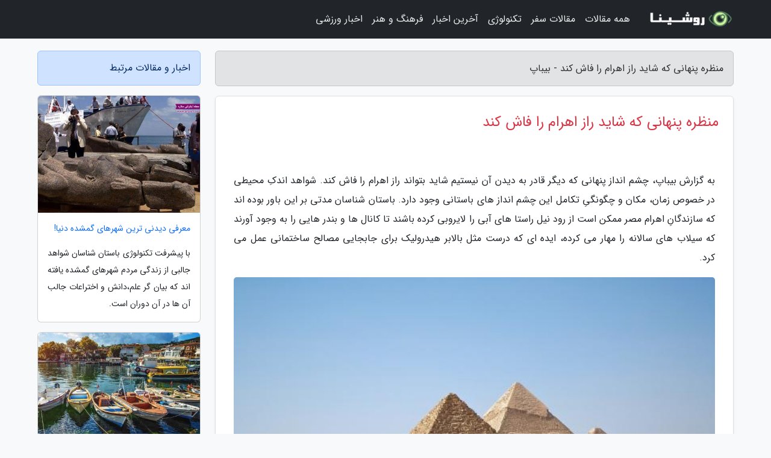

--- FILE ---
content_type: text/html; charset=UTF-8
request_url: https://bebop.ir/post/%D9%85%D9%86%D8%B8%D8%B1%D9%87-%D9%BE%D9%86%D9%87%D8%A7%D9%86%DB%8C-%DA%A9%D9%87-%D8%B4%D8%A7%DB%8C%D8%AF-%D8%B1%D8%A7%D8%B2-%D8%A7%D9%87%D8%B1%D8%A7%D9%85-9741
body_size: 8153
content:
<!doctype html>
<html dir="rtl">
<head prefix="og: http://ogp.me/ns# fb: http://ogp.me/ns/fb# article: http://ogp.me/ns/article#">
<meta charset="utf-8" >
<title>منظره پنهانی که شاید راز اهرام را فاش کند - بیباپ</title>
<meta name="robots" content="index" >
<link rel="canonical" href="https://bebop.ir/post/%D9%85%D9%86%D8%B8%D8%B1%D9%87-%D9%BE%D9%86%D9%87%D8%A7%D9%86%DB%8C-%DA%A9%D9%87-%D8%B4%D8%A7%DB%8C%D8%AF-%D8%B1%D8%A7%D8%B2-%D8%A7%D9%87%D8%B1%D8%A7%D9%85-9741" >
<meta property="og:url" content="https://bebop.ir/post/%D9%85%D9%86%D8%B8%D8%B1%D9%87-%D9%BE%D9%86%D9%87%D8%A7%D9%86%DB%8C-%DA%A9%D9%87-%D8%B4%D8%A7%DB%8C%D8%AF-%D8%B1%D8%A7%D8%B2-%D8%A7%D9%87%D8%B1%D8%A7%D9%85-9741" >
	
<meta http-equiv="X-UA-Compatible" content="IE=edge">
<meta name="viewport" content="width=device-width, initial-scale=1.0" >	
<link rel="stylesheet" href="/module/template/framework/css/bootstrap.rtl.min.css" type="text/css" >
<link rel="stylesheet" type="text/css" href="/module/template/framework/css/style.css" >	
<meta name="twitter:card" content="summary_large_image" >
<meta name="twitter:domain" content="bebop.ir" >
<meta property="og:type" content="article">
<meta property="article:publisher" content="https://bebop.ir" >
<meta property="og:title" content="منظره پنهانی که شاید راز اهرام را فاش کند - بیباپ" >
<meta property="fb:app_id" content="1147311521992329" >
<meta property="og:image" content="https://bebop.ir/upload/2022/09/14/f3151482d44c8-20acf2baed-71f655a73d7643.jpg" >
<meta property="og:site_name" content="بیباپ" >
<meta name="description" content="         چشم انداز پنهانی که دیگر قادر به دیدن آن نیستیم شاید بتواند راز اهرام را فاش کند. شواهد اندکِ محیطی در خصوص زمان، مکان و چگونگیِ تکامل این چشم انداز های باستانی وجود - بیباپ" >
<meta property="og:description" content="         چشم انداز پنهانی که دیگر قادر به دیدن آن نیستیم شاید بتواند راز اهرام را فاش کند. شواهد اندکِ محیطی در خصوص زمان، مکان و چگونگیِ تکامل این چشم انداز های باستانی وجود - بیباپ"  >
  
<script src="/module/template/framework/js/function.js?lastmod=1768806052"></script>


<link rel="icon" href="/favicon.ico" type="image/x-icon">
<link rel="stylesheet" href="/module/template/framework/css/fontawesome.css">
<!--[if lt IE 9]>
<script src="/module/template/framework/js/bootstrap/html5shiv.min.js" ></script>
<script src="/module/template/framework/js/bootstrap/respond.min.js" ></script>
<![endif]-->
</head>
<body class="bg-light">
<div class="container-fluid bg-light position-relative pt-5">	
<div id="sitebody" class="mt-3">
<header>
<div class="row header">
<div class="col-sm-12">
</div>	
</div>	
</header><div class="row main-content">
<div class="container">
<div class="row">
<div class="col-lg-9 col-md-8 mb-5">
<article>	
<div class="breadcrumb alert alert-secondary">
<h1 class="h6 m-0"> 	
منظره پنهانی که شاید راز اهرام را فاش کند - بیباپ</h1>	
</div>
	
<div>
<div class="card shadow-sm border rounded p-0 mb-5 bg-white text-dark w-100 position-relative">
<h2 class="p-4 h4 text-danger mb-n4">منظره پنهانی که شاید راز اهرام را فاش کند</h2>
<div class="custom-content card-body">
<div class="card-text">
<p>به گزارش بیباپ،          چشم انداز پنهانی که دیگر قادر به دیدن آن نیستیم شاید بتواند راز اهرام را فاش کند. شواهد اندکِ محیطی در خصوص زمان، مکان و چگونگیِ تکامل این چشم انداز های باستانی وجود دارد. باستان شناسان مدتی بر این باور بوده اند که سازندگانِ اهرام مصر ممکن است از رود نیل راستا های آبی را لایروبی کرده باشند تا کانال ها و بندر هایی را به وجود آورند که سیلاب های سالانه را مهار می کرده، ایده ای که درست مثل بالابر هیدرولیک برای جابجایی مصالح ساختمانی عمل می کرد.         </p></div>	
<picture>	
<source media="(max-width: 480px)" srcset="/upload/2022/09/14/cache/thum_f3151482d44c8-20acf2baed-71f655a73d7643.jpg">
<img src="https://bebop.ir/upload/2022/09/14/f3151482d44c8-20acf2baed-71f655a73d7643.jpg" alt="منظره پنهانی که شاید راز اهرام را فاش کند" class="card-img-top" title="منظره پنهانی که شاید راز اهرام را فاش کند">
</picture>	

<div class="card-text mt-3">	
<p>خبرنگاران | با دیدن اهرام مشهور جیزه آنطور که امروزه پابرجا هستند، پایدار و غیرقابل نفوذ، احاطه شده با ماسه های بادگیر و یک کلان شهر وسیع، تصور روزی که بنا شدند سخت است.</p><p>به گزارش خبرنگاران ، این هزارتو های سنگی که برای ادای احترام به مردگان و انتقال شان به زندگی پس از مرگ ساخته شدند، حدود 4500 سال پیش بدون فناوری مدرن و با دقتی عجیب بنا شدند. اما مصریان برای قرار دادن این بلوک های سنگیِ به شدت سنگین در جای خودشان به چیزی بیش از چند سطح شیب دار ابتدایی نیاز داشتند.</p><p>بر اساس یک پژوهش نو، شرایط محیطی مطلوب ساخت اهرام جیزه را میسر ساخته، برای مثال قسمت باستانی رود نیل آب گذرِ هدایت پذیری را برای حمل و نقلِ بار فراهم می کرده است. هادر شِیشا جغرافیدان فیزیکی از دانشگاه اکسمارسی در فرانسه و همکارانش در خصوص این سازه می گویند که امروزه به نظر می رسد مهندسان مصر باستان برای تقویت اهرام، مقبره ها و معابدِ فلات، از نیل و سیلاب های سالانه آن بهره می بردند و از سیستم خلاقانه ای از کانال ها و آبگیر ها استفاده می کردند که یک مجموعه بندری را در پایین فلات جیزه شکل می داد.</p><p>با این حال، شواهد اندکِ محیطی در خصوص زمان، مکان و چگونگیِ تکامل این چشم انداز های باستانی وجود دارد. باستان شناسان مدتی بر این باور بوده اند که سازندگانِ اهرام مصر ممکن است از رود نیل راستا های آبی را لایروبی کرده باشند تا کانال ها و بندر هایی را به وجود آورند که سیلاب های سالانه را مهار می کرده، ایده ای که درست مثل بالابر هیدرولیک برای جابجایی مصالح ساختمانی عمل می کرد.</p><p>مجموعه بندری که باستان شناسان فرض می کنند در خدمت اهرام خوفو، خفرع و منکورع بوده هم اکنون در 7 کیلومتری غرب رودخانه نیل امروزی واقع شده است. مدخل ها هم باید به قدر کافی عمیق بوده باشد تا قایق های مملو از سنگ را شناور نگه دارد.</p><p>نمونه برداری های اجرا شده به وسیله مته از آثار مهندسیِ شهری در اطراف جیزه امروزی، شواهد چینه شناسی از لایه های سنگی را در اختیار ما قرار داده که با یک بخش باستانی از نیل که به سمت پایه اهرام پیشرفته جور درمی آید.</p><p>اما این پرسش همچنان مطرح است که مصریان چگونه دستیابی آب به اهرام جیزه را مهندسی کردند. زمان ساخته شدن آنها، مصر شمالی در گیرودار برخی تغییرات شدید آب و هوایی بود و سیل های غافلگیرکننده به صورت مکرر شهر گمشده اهرام Heit el-Ghurab را تخریب می کرد، شهری که خانه کارگران فصلی بود.</p><p>در این مطالعه، محققان برای ترسیم تصویر دقیق تری از سیستم رودخانه آنطور که هزاره ها پیش جریان داشت، به دانه های گرده فسیل شده روی آوردند. دانه های گرده می تواند در رسوبات باستانی حفظ شده باشد و در مطالعات دیگر، برای بازسازی آب و هوای گذشته و چشم انداز ها گیاهی که امروزه بسیار متفاوت به نظر می رسند از آن ها استفاده شده است.</p><p>تیم تحقیقاتی با استخراج دانه های گرده از پنج نقطه حفرشده در سیلاب دشت امروزی جیزه در شرق مجموعه هرم، تعداد زیادی گیاهان گلدار علف مانند را شناسایی کرد که سواحل رودخانه نیل را پوشانده اند و گیاهان مردابی که در لبه های دریاچه رشد کرده اند. به گفته آن ها این گیاهان نشانگر وجود یک منبع آبی دائمی هستند که از سیلاب دشت جیزه عبور کرده و از هزاران سال پیش طغیان کرده است.</p><p>از آن مکان، افت و خیز سطوح آب در انشعاب خوفویِ رودخانه نیل در طول پیشینه 8 هزار ساله سلسله مصر شناسایی شد و یافته های محققان را با دیگر سوابق تاریخی مرتبط ساخت. شیشا و همکارانش در این باره نوشته اند: بازسازیِ 8 هزار ساله ما از سطوح انشعاب خوفو درک ما را از چشم انداز ها رودخانه ای در زمان ساخت مجموعه اهرام جیزه بالا می برد. در دوران سلطنت خوفو، خفرع و منکورع، انشعاب خوفو در سطح پرآبی باقی ماند و حمل و نقل مصالح ساختمانی به مجموعه هرم جیزه را آسان کرد..</p><p>(محل هسته ها یا نقاط قرمز در دشت سیلابی جیزه)</p><p>اما پس از سلطنت شاه توتان خامن که حدود سال 1349 تا 1338 پیش از میلاد به تاج و تخت رسید، انشعاب خوفویِ نیل به تدریج نزول کرد تا اینکه به پایین ترین سطوح ثبت شده در آخرین 8 هزار سالِ پایانی سلسله رسید. این نزول با نشانگر های شیمیایی در دندان ها و استخوان های مومیایی های مصری ارتباط دارد که به طور مشابه نشانگر یک محیط خشک هستند. با این حال مانند تمام مطالعات باستان شناسی دیگر، محدوده های تاریخ زمانیِ سلطنت فراعنه و تغییرات محیطی می تواند بسیار متغیر باشد، درنتیجه لازم است با مقداری شک و تردید این نتایج را بپذیریم.</p><p>این مطالعه با پیوند دادنِ داده های محیطی و تاریخی شواهد مستقیم تری را در اختیار ما قرار داده است، در قیاس با زمانی که باستان شناسان در پی فراکتال های گمشده بودند (یعنی الگو های دقیق و خودتکرارشونده که معمولاً در طبیعت یافت می شوند) تا نتیجه بگیرند شاید مصریان باستان در زمان ساخت اهرام در جنوب جیزه کانال های رودخانه را ایجاد کردند.</p><p>آرنی رامیشِ زمین شناس از دانشگاه اینسبروک می گوید: باورِ این ردپا های غول پیکر که مصریان از خودشان به جای گذاشته اند سخت است.</p><p>پیشنهاد محققان این پژوهش اخیر این است که می توان برای بازسازی چشم انداز ها آبی باستانی از رویکرد های مشابهی استفاده کرد که با مجموعه اهرام مصری دیگر همپوشی دارد، از جمله گورستان دهشور در زمان ساخت این بنا های تاریخی.</p><p>این تحقیق در PNAS منتشر شد.</p><p>منبع: sciencealert</p><p>مترجم: زهرا ذوالقدر </p><span class="post-source">منبع: فرادید</span></div>	
</div>
<!--
<div class="text-center my-4 px-5 d-flex">
<div class="a2a_kit a2a_kit_size_32 a2a_default_style mx-auto">
<a class="a2a_button_twitter"></a>
<a class="a2a_button_linkedin"></a>
<a class="a2a_button_pinterest"></a>
<a class="a2a_button_telegram"></a>
<a class="a2a_button_reddit"></a>
<a class="a2a_button_tumblr"></a>
<a class="a2a_button_blogger"></a>
<a class="a2a_button_google_gmail"></a>
</div>
</div>		
<script async src="https://static.addtoany.com/menu/page.js"></script>
-->
<div class="p-4 border-top">
<div class="row small">
<span class="col-lg-3 col-sm-6">انتشار: <span content="2022-09-14 04:55:04" >23 شهریور 1401</span></span>

<span class="col-lg-3 col-sm-6">بروزرسانی: <span content="2022-09-14 04:55:04" >23 شهریور 1401</span></span>

<span class="col-lg-3 col-sm-6">
گردآورنده: <span >bebop.ir</span>
</span>
<span class="col-lg-3 col-sm-6">شناسه مطلب: 2436</span>
</div>
</div>
</div>
	
<div class="card w-100 mb-5 shadow-sm"><h3 class="heads commenthead h6 card-header alert-secondary" id="commenthead"><span>به "منظره پنهانی که شاید راز اهرام را فاش کند" امتیاز دهید</span></h3><div class="comments card-body"><div class="vote" id="votbox"><form action="/module/component/comment/comment-process.php" method="post" class="form-inline d-inline-block"><span class="votetext px-0 form-check d-inline-block">امتیاز دهید: </span><span class="form-check-xs form-check-inline"><label class="form-check-label ps-1" for="inlineRadio1">1</label>
			<input  class="form-check-input" type="radio" id="inlineRadio1" name="rate" value="1"> </span><span class="form-check-xs form-check-inline"><label class="form-check-label ps-1" for="inlineRadio2">2</label>
			<input  class="form-check-input" type="radio" id="inlineRadio2" name="rate" value="2"> </span><span class="form-check-xs form-check-inline"><label class="form-check-label ps-1" for="inlineRadio3">3</label>
			<input  class="form-check-input" type="radio" id="inlineRadio3" name="rate" value="3"> </span><span class="form-check-xs form-check-inline"><label class="form-check-label ps-1" for="inlineRadio4">4</label>
			<input  class="form-check-input" type="radio" id="inlineRadio4" name="rate" value="4"> </span><span class="form-check-xs form-check-inline"><label class="form-check-label ps-1" for="inlineRadio5">5 </label>
			<input  class="form-check-input" type="radio" id="inlineRadio5" name="rate" value="5"> </span><input type="hidden" name="c_id" value="2436"><input type="hidden" name="c_type" value="post"><input type="hidden" name="c_url" value="/post/%D9%85%D9%86%D8%B8%D8%B1%D9%87-%D9%BE%D9%86%D9%87%D8%A7%D9%86%DB%8C-%DA%A9%D9%87-%D8%B4%D8%A7%DB%8C%D8%AF-%D8%B1%D8%A7%D8%B2-%D8%A7%D9%87%D8%B1%D8%A7%D9%85-9741"><input type="hidden" name="c_vote" value="1"><button class="btn btn-warning" type="submit">رای</button></form></div></div></div>
			<script>
			function getCookie(cname) {
			  let name = cname + "=";
			  let decodedCookie = decodeURIComponent(document.cookie);
			  let ca = decodedCookie.split(";");
			  for(let i = 0; i <ca.length; i++) {
				let c = ca[i];
				while (c.charAt(0) == " ") {
				  c = c.substring(1);
				}
				if (c.indexOf(name) == 0) {
				  return c.substring(name.length, c.length);
				}
			  }
			  return "";
			}
			function checkCookie() {
			
			  let vote = getCookie("post-2436");
			  if (vote != "") {
			  	var votes=document.getElementById("votbox").innerHTML="امتیاز شما: " + vote;
			  }
			}
			
			checkCookie();
			</script><div class="card w-100 shadow-sm"><h4 class="heads commenthead h6 card-header alert-secondary"><span>دیدگاه های مرتبط با "منظره پنهانی که شاید راز اهرام را فاش کند"</span></h4><div class="respond card-body"><span class="comment_title small card-header w-100 mb-3 d-block text-danger">* نظرتان را در مورد این مقاله با ما درمیان بگذارید</span><div><form action="#" method="POST" class="comment-form" id="comment-form" ><div id="replytoname" class="alert-info mb-3 w-100"></div><div id="name-group" class="form-group mb-3"><input type="text" class="form-control bg-light" name="name" placeholder="نام (لازم)"></div><div id="email-group" class="form-group mb-3"><input style="direction:rtl;text-align:right" type="text" class="form-control bg-light" name="email" id="commentformemail" placeholder="ایمیل (لازم - نمایش داده نمی‌شود)"></div><div id="phone-group" class="form-group mb-3"><input type="text" class="form-control bg-light" name="phone" placeholder="شماره موبایل (اختیاری - نمایش داده نمی‌شود)"></div><div id="comment-group" class="form-group mb-3"><textarea class="form-control bg-light" name="comment" cols="45" rows="8" placeholder="دیدگاه یا سوال (لازم)"></textarea></div><div id="captcha-group" class="form-group mb-3"><label class="captcha mb-3">سوال اتفاقی: نام پایتخت ایران چیست؟</label><input type="text" class="form-control bg-light" name="captcha"></div><input type="hidden" class="form-control" name="content_id" value="2436"><input type="hidden" class="form-control" name="content_type" value="post"></form><button class="btn btn-success mb-3" onclick="myformhandler('comment-form','/module/component/comment/comment-process.php','formalert',false)" >ارسال</button> <span class="formalert"></span></div></div></div>	
</div>
</article>	
</div>	

<div id="sidebar" class="col-lg-3 col-md-4 mb-5">
<aside>	
	


<div class="tourel-head alert alert-primary">اخبار و مقالات مرتبط</div>

<div class="posts printhide sidposts card mb-3">
<div class="imgtitle">
<img class="card-img-top mb-3" src="/upload/2021/01/25/cache/thum_8ed7fd949b284276-09a1bd9a72d48a-cc12bc6de403ac47.jpg" alt="معرفی دیدنی ترین شهرهای گمشده دنیا!">
<a class="poststitle d-block px-3 small text-decoration-none" href="/post/%D9%85%D8%B9%D8%B1%D9%81%DB%8C-%D8%AF%DB%8C%D8%AF%D9%86%DB%8C-%D8%AA%D8%B1%DB%8C%D9%86-%D8%B4%D9%87%D8%B1%D9%87%D8%A7%DB%8C-%DA%AF%D9%85%D8%B4%D8%AF%D9%87-3746">
معرفی دیدنی ترین شهرهای گمشده دنیا!</a>
</div>
<div class="card-body">
<p class="description small p-0 m-0 text-justify">
                     با پیشرفت تکنولوژی باستان شناسان شواهد جالبی از زندگی مردم شهرهای گمشده یافته اند که بیان گر علم،دانش و اختراعات جالب آن ها در آن دوران است.         </p>
</div>
</div>


<div class="posts printhide sidposts card mb-3">
<div class="imgtitle">
<img class="card-img-top mb-3" src="/upload/2025/03/05/cache/thum_6b61d95413de75477-8947f51d55-e01b6d3b2da2e7e.jpg" alt="9 مورد از برترین جزایر استانبول که رفتن آن واجب است!">
<a class="poststitle d-block px-3 small text-decoration-none" href="/post/9-%D9%85%D9%88%D8%B1%D8%AF-%D8%A7%D8%B2-%D8%A8%D9%87%D8%AA%D8%B1%DB%8C%D9%86-%D8%AC%D8%B2%D8%A7%DB%8C%D8%B1-%D8%A7%D8%B3%D8%AA%D8%A7%D9%86%D8%A8%D9%88%D9%84-7181">
9 مورد از برترین جزایر استانبول که رفتن آن واجب است!</a>
</div>
<div class="card-body">
<p class="description small p-0 m-0 text-justify">
ترکیه یکی از محبوبترین کشور های توریستی و گردشگری است که در طول سال همیشه از سراسر جهان گردشگران زیادی از آن تماشا می نمایند. استانبولِ ترکیه هم در کنار موقعیت جغرافیایی خوبی که دارد باعث شده تا از آب و هوای بی نظیری برخوردار باشد. از طرفی جزیره های استانبول باعث شده تا این شهر از...</p>
</div>
</div>


<div class="posts printhide sidposts card mb-3">
<div class="imgtitle">
<img class="card-img-top mb-3" src="/upload/2021/02/09/cache/thum_0e568d7a04578-beb0aa5181-2ed2462df9.jpg" alt="معرفی تعدادی از برترین جاذبه های گردشگری رم">
<a class="poststitle d-block px-3 small text-decoration-none" href="/post/%D9%85%D8%B9%D8%B1%D9%81%DB%8C-%D8%AA%D8%B9%D8%AF%D8%A7%D8%AF%DB%8C-%D8%A7%D8%B2-%D8%A8%D8%B1%D8%AA%D8%B1%DB%8C%D9%86-%D8%AC%D8%A7%D8%B0%D8%A8%D9%87-4901">
معرفی تعدادی از برترین جاذبه های گردشگری رم</a>
</div>
<div class="card-body">
<p class="description small p-0 m-0 text-justify">
در شهری پر از نمادهای عهد عتیق و دین مسیحیت، اینکه بدانیم ابتدا باید به بازدید از چه بخشی برویم، سخت است. البته، این علایق شماست که در این تصمیم گیری نقش دارد. سعی کنید هنگام گردش در رم به جاهای مختلفی بروید، یعنی پشت سر هم از مکان کلیساهای باستانی دیدن نکنید و همه جایش را مدنظر قرار...</p>
</div>
</div>


<div class="posts printhide sidposts card mb-3">
<div class="imgtitle">
<img class="card-img-top mb-3" src="/upload/2019/09/08/cache/thum_23fb5bccdd52-74dc00a3b7-7a05be4c22b.jpg" alt="سفرنامه مالزی: آسیای کوچک">
<a class="poststitle d-block px-3 small text-decoration-none" href="/post/%D8%B3%D9%81%D8%B1%D9%86%D8%A7%D9%85%D9%87-%D9%85%D8%A7%D9%84%D8%B2%DB%8C-%D8%A2%D8%B3%DB%8C%D8%A7%DB%8C-%DA%A9%D9%88%DA%86%DA%A9-%D9%82%D8%B3%D9%85%D8%AA-3418">
سفرنامه مالزی: آسیای کوچک</a>
</div>
<div class="card-body">
<p class="description small p-0 m-0 text-justify">
مالزی کشور رنگ ها، بوها و طعم های متنوع است. سفر به مالزی درست مثل سفر به کل آسیا و تجربه همه فرهنگ های شرقی در کنار هم است.</p>
</div>
</div>

	

</aside>		
</div>	
</div>
</div>
</div>					
<div class="container"><div class="w-100"><ol class="breadcrumb border shadow-sm rounded-pill p-3" itemscope="" itemtype="http://schema.org/BreadcrumbList"><li class="breadcrumb-item" aria-current="page" itemprop="itemListElement" itemscope="" itemtype="http://schema.org/ListItem"><a itemprop="item" href="https://bebop.ir"><span itemprop="name">بیباپ</span></a><meta itemprop="position" content="1" ></li><li class="separate px-2">»</li><li class="breadcrumb-item" itemprop="itemListElement" itemscope="" itemtype="http://schema.org/ListItem">
                        <a rel="nofollow noopener noreferrer" itemprop="item" href="/posts/blog">
                        <span itemprop="name"> همه اخبار و مقاله ها</span></a>
                        <meta itemprop="position" content="2" >
                        </li><li class="separate px-2">»</li><li class="breadcrumb-item" itemprop="itemListElement" itemscope="" itemtype="http://schema.org/ListItem">
                        <a rel="nofollow noopener noreferrer" itemprop="item" href="/posts/news-%D8%A7%D8%AE%D8%A8%D8%A7%D8%B1">
                        <span itemprop="name"> اخبار و رویدادها</span></a>
                        <meta itemprop="position" content="3" >
                        </li><li class="separate px-2">»</li><li class="here breadcrumb-item">منظره پنهانی که شاید راز اهرام را فاش کند</li></ol></div></div>

<div class="custom-navbar row bg-dark text-white position-absolute w-100" style="top:0" id="header">
<nav class="container">
<div class="navbar navbar-expand-lg navbar-dark">
<a class="navbar-brand" href="https://bebop.ir" id="logo" title="بیباپ"><img src="https://bebop.ir/upload/logo/roshina.com.png" alt="بیباپ" height="38"></a>
<button class="navbar-toggler" type="button" data-bs-toggle="collapse" data-bs-target="#navbarSupportedContent" aria-controls="navbarSupportedContent" aria-expanded="false" aria-label="Toggle navigation">
			  <span class="navbar-toggler-icon"></span>
			</button><div class="collapse navbar-collapse" id="navbarSupportedContent"><ul class="navbar-nav me-auto mb-2 mb-lg-0 "><li class="nav-item"><a rel="nofollow" class="nav-link" href="/posts/blog">همه مقالات</a></li><li class="nav-item"><a rel="nofollow" class="nav-link" href="/posts/travel-%DA%AF%D8%B1%D8%AF%D8%B4%DA%AF%D8%B1%DB%8C">مقالات سفر</a></li><li class="nav-item"><a rel="nofollow" class="nav-link" href="/posts/technology-%D8%AA%DA%A9%D9%86%D9%88%D9%84%D9%88%DA%98%DB%8C">تکنولوژی</a></li><li class="nav-item"><a rel="nofollow" class="nav-link" href="/posts/news-%D8%A7%D8%AE%D8%A8%D8%A7%D8%B1">آخرین اخبار</a></li><li class="nav-item"><a rel="nofollow" class="nav-link" href="/posts/art-culture-%D9%81%D8%B1%D9%87%D9%86%DA%AF-%D9%87%D9%86%D8%B1">فرهنگ و هنر</a></li><li class="nav-item"><a rel="nofollow" class="nav-link" href="/posts/sport-%D9%88%D8%B1%D8%B2%D8%B4">اخبار ورزشی</a></li></ul></div>
</div>
</nav>
</div>

</div>

<div class="row bg-secondary text-white">	
<footer class="container" id="mainfooter">
<div class="row pt-5" id="footer">
<div class="f-column clearright px-4 pb-5 col-md-4">
<div class="foothead h5 p-2">خبرنامه</div>
<div class="columnbody">
<p class="p-2"></p>
<form class="form-signin" id="newsletter" name="newsletter" action="#" method="post">
<div class="form-group">	
<input class="form-control text-right" required name="email" type="email" placeholder="ایمیل">	
</div>
<div class="form-group">	
<input class="form-control text-right" name="phone" type="tel" placeholder="موبایل">
</div>	
<button class="newsbutton btn btn-warning btn-aban" name="button" type="button" onClick="myformhandler('newsletter','/module/plugin/newsletter/newsletterhandler.php','newslalert')">عضویت</button>
<span class="newslalert"></span>
</form>
</div>
</div></div>
</footer>
</div>	
<div class="row" >
<span class="col-lg-12 bg-dark text-white text-center p-3 small en" id="copyright">	
Copyright © 2026 bebop.ir All rights reserved.
</span>	
</div>
<span class="phone">
</span>
</div>
<script>
window.onload = function () {	
	if (window.history.pushState) {
		window.history.pushState('', '/', window.location.pathname);
	} else {
		window.location.hash = '';
	}
}
</script>
<script src="/module/template/framework/js/bootstrap/bootstrap.bundle.min.js" ></script>
<script defer src="https://static.cloudflareinsights.com/beacon.min.js/vcd15cbe7772f49c399c6a5babf22c1241717689176015" integrity="sha512-ZpsOmlRQV6y907TI0dKBHq9Md29nnaEIPlkf84rnaERnq6zvWvPUqr2ft8M1aS28oN72PdrCzSjY4U6VaAw1EQ==" data-cf-beacon='{"version":"2024.11.0","token":"84677eab41f247cc9dc7e0a67019e6c2","r":1,"server_timing":{"name":{"cfCacheStatus":true,"cfEdge":true,"cfExtPri":true,"cfL4":true,"cfOrigin":true,"cfSpeedBrain":true},"location_startswith":null}}' crossorigin="anonymous"></script>
</body>
</html>